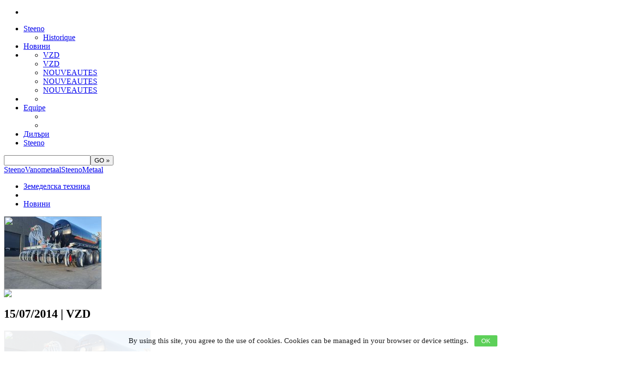

--- FILE ---
content_type: text/html; charset=UTF-8
request_url: https://www.steeno.be/bg/page-2845.htm
body_size: 3714
content:


<!DOCTYPE html PUBLIC "-//W3C//DTD XHTML 1.0 Transitional//EN" "http://www.w3.org/TR/xhtml1/DTD/xhtml1-transitional.dtd">
<html xmlns="http://www.w3.org/1999/xhtml">
<head>
	<title> - Steeno</title>
	<meta http-equiv="Content-Type" content="text/html; charset=UTF-8" />
	<meta http-equiv="Content-Language" content="" />

		

			<!--[if IE 8]>
			<meta http-equiv="X-UA-Compatible" content="IE=EmulateIE7" />
		<![endif]-->
				<meta name="description" content="" />
		<meta name="keywords" content="" />
		<meta name="robots" content="index, follow" />
			
	<base href="https://www.steeno.be/site/"/>

	<link href="../site/css/cache/style_2845__0.css" rel="stylesheet" type="text/css" />
			<link href="css/zstyle.css" rel="stylesheet" type="text/css" />
		<link rel="stylesheet" href="css/print.css" type="text/css" media="print" />
	<!--[if lte IE 6]>
		<link href="css/ie6.css" rel="stylesheet" type="text/css" />
		<script type="text/javascript" src="js/iepngfix_tilebg.js"></script>
	<![endif]-->

		
	<script type="text/javascript" src="../site/js/cache/javascript_bg.js"></script>
	<script type="text/javascript" src="js/jquery.placeholder.min.js"></script>
			<script type="text/javascript" src="js/custom.js"></script>
	
		

			<script type="text/javascript" src="js/dynamic_menu2.js"></script>
	
	<script type="text/javascript">
		var Layout = {"menu_corner_radius":"0","webshop_menu_corner_radius":"0","menu_dropdown_animate_width":"0","menu_dropdown_animate_height":"0","menu_dropdown_animate_opacity":"0","menu_dropdown_animate_speed":"400","submenu_dropdown_animate_width":"0","submenu_dropdown_animate_height":"0","submenu_dropdown_animate_opacity":"0","submenu_dropdown_animate_speed":"400","picture_gallery_overlay_background_color":"000000","picture_gallery_overlay_opacity":"75","picture_gallery_overlay_loading_extension":"","picture_gallery_overlay_close_extension":"","picture_gallery_overlay_next_extension":"","picture_gallery_overlay_prev_extension":"","webshop_productpage_price_corner_radius":"0","webshop_progress_corner_radius":"0","webshop_progress_bar_corner_radius":"0","":null};
	</script>

	
	
	<!--[if IE 6]>
	<script type="text/javascript">
		DD_roundies.addRule('#banner, #header, #body, .submenu li a:link, .submenu li a:active, .submenu li a:visited, .submenu li a:hover, .submenu li a.selected:link, .submenu li a.selected:active, .submenu li a.selected:visited, .submenu li a.selected:hover, .hr, .teaser, .gallery-picture, .gallery-picture span, #lightbox-secNav-btnClose img, #footer-menu li a');
					DD_roundies.addRule('#menu li a:link, #menu li a:active, #menu li a:visited, #menu li a:hover, #menu li a.selected:link, #menu li a.selected:active, #menu li a.selected:visited, #menu li a.selected:hover');
			</script>
	<![endif]-->

	<script type="text/javascript">
		
	</script>

	<script src="//use.typekit.net/blh7nnv.js"></script>
	<script>try{Typekit.load();}catch(e){}</script>
</head>

		

	
<body  class="steeno  NoNewsOverviewPage">
						







		
	
	





			
<div id="banner"></div><div id="header"><div id="inner-header"></div></div><div id="container" ><div class="main-nav"><div class="login-nav"><ul><li><a href="https://www.steeno.be/bg/page-14.htm" class=""></a></li></ul></div>




<ul id="menu" class="dropdown"><li class="first-menu-item "><a href="https://www.steeno.be/bg/steeno-6.htm" class="menu_li_a ">Steeno</a><ul><li class="first-menu-item last-menu-item"><a href="https://www.steeno.be/bg/historique-7.htm" >Historique</a></li></ul></li><li class=" "><a href="https://www.steeno.be/bg/page-9.htm" class="menu_li_a ">Новини</a></li><li class=" "><a href="https://www.steeno.be/bg/page-2845.htm" class="menu_li_a  selected "></a><ul><li class="first-menu-item "><a href="https://www.steeno.be/bg/vzd-2972.htm" >VZD</a></li><li class=" "><a href="https://www.steeno.be/bg/vzd-3271.htm" >VZD</a></li><li class=" "><a href="https://www.steeno.be/bg/nouveautes-3214.htm" >NOUVEAUTES</a></li><li class=" "><a href="https://www.steeno.be/bg/nouveautes-2848.htm" >NOUVEAUTES</a></li><li class=" last-menu-item"><a href="https://www.steeno.be/bg/nouveautes-2890.htm" >NOUVEAUTES</a></li></ul></li><li class=" "><a href="https://www.steeno.be/bg/page-2849.htm" class="menu_li_a "></a><ul><li class="first-menu-item last-menu-item"><a href="https://www.steeno.be/bg/page-3269.htm" ></a></li></ul></li><li class=" "><a href="https://www.steeno.be/bg/equipe-10.htm" class="menu_li_a ">Equipe</a><ul><li class="first-menu-item "><a href="https://www.steeno.be/bg/page-2928.htm" ></a></li><li class=" last-menu-item"><a href="https://www.steeno.be/bg/page-2930.htm" ></a></li></ul></li><li class=" "><a href="https://www.steeno.be/bg/page-12.htm" class="menu_li_a ">Дилъри</a></li><li class=" last-menu-item"><a href="https://www.steeno.be/bg/steeno-3222.htm" class="menu_li_a ">Steeno</a></li></ul></div><form method="get" action="https://www.steeno.be/bg/search.htm" id="search-form" onsubmit="return validateSearchForm(this)"><input type="text" name="q" id="search-field"/><input type="submit" value="GO&nbsp;»" id="search-button"/></form><a href="https://www.steeno.be/bg/steeno-2.htm" class="logo">Steeno</a><a href="https://www.steeno.be/bg/page-3.htm" class="logo-small vanometaal logo-small-2">Vanometaal</a><a href="https://www.steeno.be/bg/page-2577.htm" class="logo-small steenometaal logo-small-1">SteenoMetaal</a><div id="body" class="column1  "><div class="inner-content"><div id="submenu-container">



		
	<div class="products-nav">
		<ul>
															<li class="first">
					<a href="https://www.steeno.be/bg/page-24.htm"><span>Земеделска техника</span></a>

					
				</li>
															<li class="">
					<a href="https://www.steeno.be/bg/page-2763.htm"><span></span></a>

					
				</li>
															<li class=" last">
					<a href="https://www.steeno.be/bg/page-2993.htm"><span>Новини</span></a>

					
				</li>
					</ul>
	</div>

<div class="box"><span class="box__title"></span><div class="box__media"><a href="https://www.steeno.be/bg/page-3273.htm"><img src="img/trans.gif"style="background: transparent url('../pictures/3136_resized_detail_200_150_1_0_1.jpg?1736584598') no-repeat center center;"width="200"height="150"></a></div></div><div class="box"><span class="box__title"></span><div class="box__content"><a href="http://www.meteox.be" mce_href="http://www.meteox.be" target=_blank><img border=0 src="http://www.meteox.be/images.aspx?jaar=-3&bliksem=0&voor=&soort=loop1uur1x1kln140" mce_src="http://www.meteox.be/images.aspx?jaar=-3&bliksem=0&voor=&soort=loop1uur1x1kln140"></a></div></div></div><div id="body-container"><div id="breadcrumbs"><a href="https://www.steeno.be/bg/steeno-2.htm"></a></div>




		
<div class="page-title">
	<h1></h1>
</div>






					<div class="section  first is-rounded-top">
			<h2>
				<span class="date">15/07/2014</span>
				<span class="divider">|</span>
				VZD
			</h2>
			
									
							<div class="section__media">
					<a href="https://www.steeno.be/bg/vzd-2972.htm"><img src="img/trans.gif" style="background:transparent url('../pictures/3128_resized_detail_300_175_1_0_1.jpg?1736597141') no-repeat center center;'" class="imageLink" width='300' height='175' /></a>
				</div>
			
										<div class="section__text has-link">
					
<a name="text8640"></a><p>D&eacute;compacteur cominables avec autres outils, mont&eacute; avec des socs d'ailes de 700 ou de 330 mm. Chaque soc est r&eacute;glable par manivelle.</p>
<p>De Standard le d&eacute;compacteur a un relevage mechanique, mais en option on peut avoir en relevage hydraulique en cat II ou III.</p>
<p>Les socs coupent le sol, sans avoir un travail de m&eacute;lange... Ideal pour des cultures en non-labour.</p>
<p>Largeurs de travail: 3m&nbsp;et 4m.</p>
				</div>
			
			<p class="readMore alt">
				<a class="alt-readmore" href="https://www.steeno.be/bg/vzd-2972.htm"></a>
			</p>
		</div>
					<div class="section  ">
			<h2>
				<span class="date">15/07/2014</span>
				<span class="divider">|</span>
				VZD
			</h2>
			
									
							<div class="section__media">
					<a href="https://www.steeno.be/bg/vzd-3271.htm"><img src="img/trans.gif" style="background:transparent url('../pictures/3127_resized_detail_300_175_1_0_1.jpg?1736597142') no-repeat center center;'" class="imageLink" width='300' height='175' /></a>
				</div>
			
										<div class="section__text has-link">
					
<a name="text10261"></a><p>D&eacute;compacteur cominables avec autres outils, mont&eacute; avec des socs d'ailes de 700 ou de 330 mm. Chaque soc est r&eacute;glable par manivelle.</p>
<p>De Standard le d&eacute;compacteur a un relevage mechanique, mais en option on peut avoir en relevage hydraulique en cat II ou III.</p>
<p>Les socs coupent le sol, sans avoir un travail de m&eacute;lange... Ideal pour des cultures en non-labour.</p>
<p>Largeurs de travail: 3m&nbsp;et 4m.</p>
				</div>
			
			<p class="readMore alt">
				<a class="alt-readmore" href="https://www.steeno.be/bg/vzd-3271.htm"></a>
			</p>
		</div>
					<div class="section last ">
			<h2>
				<span class="date">15/07/2014</span>
				<span class="divider">|</span>
				NOUVEAUTES
			</h2>
			
									
							<div class="section__media">
					<a href="https://www.steeno.be/bg/nouveautes-3214.htm"><img src="img/trans.gif" style="background:transparent url('../pictures/2962_resized_detail_300_175_1_0_1.jpg?1588603928') no-repeat center center;'" class="imageLink" width='300' height='175' /></a>
				</div>
			
										<div class="section__text has-link">
					
<a name="text9849"></a><p>STEENO&nbsp;continue&nbsp;&agrave; renouveler et introduit un&nbsp;nouvel decompacteur.&nbsp; Cliquez sur "en savoir plus" pour le d&eacute;couvrir...</p>
<p>N'oubliez pas de visiter les nouveaut&eacute;s chez <a href="https://www.steeno.be/fr/nouveautes-1626.htm" >Vanometaa</a>l!</p>
				</div>
			
			<p class="readMore alt">
				<a class="alt-readmore" href="https://www.steeno.be/bg/nouveautes-3214.htm"></a>
			</p>
		</div>
					<div class="section  first is-rounded-top">
			<h2>
				<span class="date">15/07/2014</span>
				<span class="divider">|</span>
				NOUVEAUTES
			</h2>
			
									
							<div class="section__media">
					<a href="https://www.steeno.be/bg/nouveautes-2848.htm"><img src="img/trans.gif" style="background:transparent url('../pictures/3023_resized_detail_300_175_1_0_1.jpeg?1619084515') no-repeat center center;'" class="imageLink" width='300' height='175' /></a>
				</div>
			
										<div class="section__text has-link">
					
<a name="text6795"></a><p>STEENO&nbsp;continue&nbsp;&agrave; renouveler et introduit un&nbsp;nouvel decompacteur.&nbsp; Cliquez sur "en savoir plus" pour le d&eacute;couvrir...</p>
<p>N'oubliez pas de visiter les nouveaut&eacute;s chez <a href="https://www.steeno.be/fr/nouveautes-1626.htm" >Vanometaa</a>l!</p>
				</div>
			
			<p class="readMore alt">
				<a class="alt-readmore" href="https://www.steeno.be/bg/nouveautes-2848.htm"></a>
			</p>
		</div>
					<div class="section  ">
			<h2>
				<span class="date">15/07/2014</span>
				<span class="divider">|</span>
				NOUVEAUTES
			</h2>
			
									
							<div class="section__media">
					<a href="https://www.steeno.be/bg/nouveautes-2890.htm"><img src="img/trans.gif" style="background:transparent url('../pictures/2795_resized_detail_300_175_1_0_1.jpg?1524429932') no-repeat center center;'" class="imageLink" width='300' height='175' /></a>
				</div>
			
										<div class="section__text has-link">
					
<a name="text7311"></a><p>STEENO&nbsp;continue&nbsp;&agrave; renouveler et introduit un&nbsp;nouvel decompacteur.&nbsp; Cliquez sur "en savoir plus" pour le d&eacute;couvrir...</p>
<p>N'oubliez pas de visiter les nouveaut&eacute;s chez <a href="https://www.steeno.be/fr/nouveautes-1626.htm" >Vanometaa</a>l!</p>
				</div>
			
			<p class="readMore alt">
				<a class="alt-readmore" href="https://www.steeno.be/bg/nouveautes-2890.htm"></a>
			</p>
		</div>
	







</div></div><div class="clear"></div></div></div><div id="footer"><div id="inner-footer"><ul id="footer-menu"></ul><div id="footer-text"><p>OUDENAARDESTRAAT 45  B-8570 VICHTE  T +32 (0)56 77 70 01  F +32 (0)56 77 77 00  <a href="http://WWW.STEENO.BE" target="_blank">WWW.STEENO.BE</a><br />PRODUCTIE: Voldersstraat 18, 9500 Geraardsbergen</p></div><div class="clear"></div></div></div><div id="messageBox"><p>&nbsp;</p></div>

	<script type="text/javascript">
		function fixHeight() {
			var h = getHeight();
			if(h > $('body').height())
				$('#body').css("min-height", (h - 0 - 205 - 45) + "px");
		}

		fixHeight();
		addEvent(window, "resize", fixHeight);
		addEvent(window, "load", fixHeight);
	</script>





<div id="cookieBanner">
			By using this site, you agree to the use of cookies. Cookies can be managed in your browser or device settings.
		<button class="cookieButton" onclick="acceptCookies()">OK</button>
</div>

<script>
	function acceptCookies() {
	   document.getElementById('cookieBanner').style.visibility = 'hidden';
	   document.cookie = "cookieAllowed=yes; max-age=" + 60 * 60 * 24 * 1000;
	}

    // Check if cookie exists
    cookieExists = (document.cookie.match(/^(?:.*;)?cookieAllowed =([^;]+)(?:.*)?$/)||[,null])[1]
    if (/(^|;)\s*cookieAllowed=/.test(document.cookie)) {
       document.getElementById('cookieBanner').style.visibility = 'hidden';
    } else {
       document.getElementById('cookieBanner').style.visibility = 'visible';
    }
</script>
<style>
	#cookieBanner {
	    background-color: #ffffff;
	    color: #000000;
	    visibility: hidden;
	    padding: 10px 20px 10px 20px;
	    opacity: 0.9;
	    filter: alpha(opacity=90);
	    text-align: center;
	    font-size: 15px;
	    z-index: 99999;
	    position: fixed;
	    bottom: 0px;
	    right: 0px;
	    left: 0px;
	    box-shadow: 4px 4px 1px #999999;
	    line-height: 20px;
	}

	.cookieButton {
	    background-color: #4bcb47;
	    color: #ffffff;
	    padding: 4px 14px 4px 14px;
	    border-radius: 2px;
	    border: none;
	    margin-left: 8px;
	}
</style>
</body>
</html>